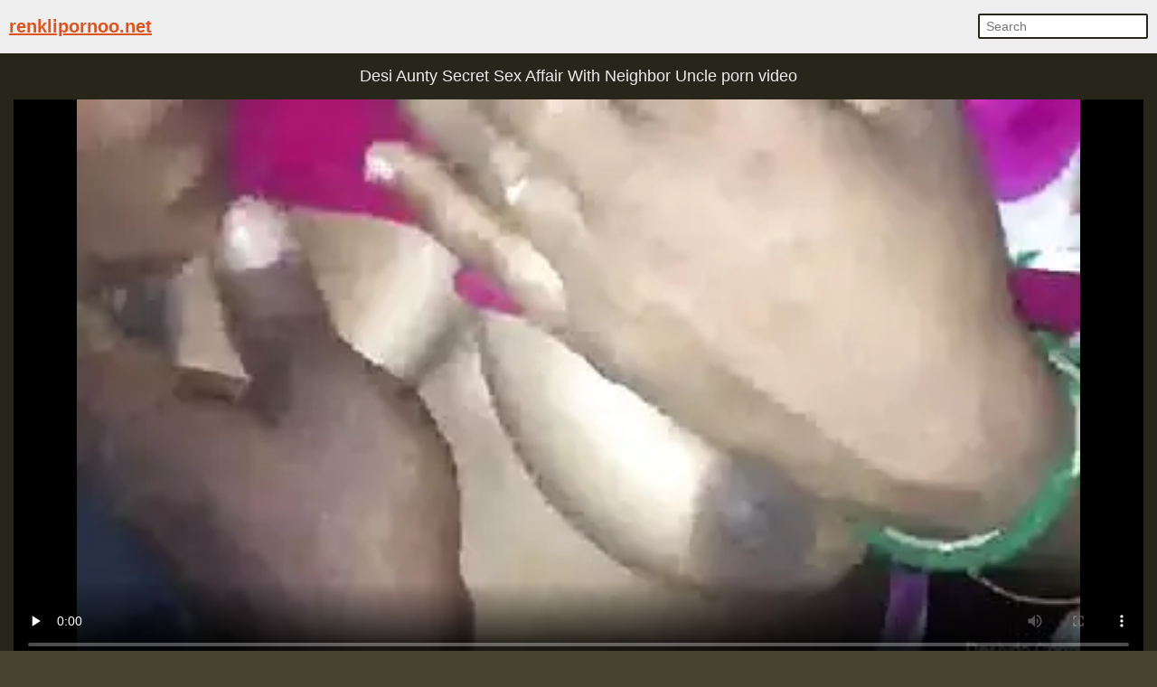

--- FILE ---
content_type: text/html; charset=UTF-8
request_url: https://renklipornoo.net/too_secret
body_size: 13008
content:
<!DOCTYPE html><html lang="en-IN"> <head> <meta charset="UTF-8"> <title>Secret indian mms on Renklipornoo.net</title> <meta name="description" content="Desi girl Aparna with her secret lover mms. Secret. Busty Dehati Bhabhi fucking by her secret lover. Indian porn video of cheating bhabhi recorded on secret cam by lover. Mallu lovers in car secret..." /> <meta name="keywords" content="real blonde, outdoor bathing, flexishop, jhatke, daughter bathroom, family sons moms, curious, chain smoking, bahbi devar" /> <link rel="canonical" href="https://renklipornoo.net/too_secret"> <link rel="preconnect" href="https://pix.renklipornoo.net"> <link rel="dns-prefetch" href="https://cdn.jsdelivr.net"> <link rel="dns-prefetch" href="https://counter.yadro.ru"> <link rel="profile" href="//gmpg.org/xfn/11"> <link rel="shortcut icon" href="/favicon.ico" /> <meta name="viewport" content="width=device-width, initial-scale=1"> <!-- <meta content='width=device-width, initial-scale=1.0, maximum-scale=1.0, user-scalable=0' name='viewport' /> --> <meta name="rating" content="RTA-5042-1996-1400-1577-RTA" /> <meta property="og:locale" content="en_IN" /> <meta property="og:type" content="article" /> <meta property="og:title" content="Secret indian mms on Renklipornoo.net" /> <meta property="og:description" content="Desi girl Aparna with her secret lover mms. Secret. Busty Dehati Bhabhi fucking by her secret lover. Indian porn video of cheating bhabhi recorded on secret cam by lover. Mallu lovers in car secret..." /> <meta property="og:url" content="https://renklipornoo.net/too_secret" /> <meta property="og:site_name" content="XXX Homemade Videos" /> <meta property="article:modified_time" content="2026-01-17T22:20:04+00:00" /> <meta property="og:updated_time" content="2026-01-17T22:20:04+00:00" /> <meta property="og:video:url" content="https://renklipornoo.net/vdn_fXIy7zi4WMbp7YMn1mZFoTrsvKOBoQ/secret.mp4" /> <meta property="video:duration" content="74" /> <meta property="og:video:type" content="video/mp4" /> <meta property="og:video:width" content="320" /> <meta property="og:video:height" content="180" /> <link rel="image_src" href="https://pix.renklipornoo.net/capacity/66/3e/9d/663e9d642f74dd19f00c763be11accfd.webp" /> <link rel="video_src" href="https://renklipornoo.net/vdn_fXIy7zi4WMbp7YMn1mZFoTrsvKOBoQ/secret.mp4" /> <meta name="video_width" content="320" /> <meta name="video_height" content="180" /> <meta name="video_type" content="video/mp4" /> <meta property="article:tag" content="mallu sindhu" /><meta property="article:tag" content="hot indian big ass" /><meta property="article:tag" content="mrudula" /><meta property="article:tag" content="ass fucking wife" /><meta property="article:tag" content="calling" /> <meta property="article:section" content="Aunty Sex" /> <meta property="article:published_time" content="2020-03-18T00:28:01+00:00" /> <meta property="og:image" content="https://pix.renklipornoo.net/capacity/66/3e/9d/663e9d642f74dd19f00c763be11accfd.webp" /> <meta property="og:image:secure_url" content="https://pix.renklipornoo.net/capacity/66/3e/9d/663e9d642f74dd19f00c763be11accfd.webp" /> <meta property="og:image:width" content="320" /> <meta property="og:image:height" content="180" /> <meta name="twitter:card" content="summary_large_image" /> <meta name="twitter:description" content="Desi girl Aparna with her secret lover mms. Secret. Busty Dehati Bhabhi fucking by her secret lover. Indian porn video of cheating bhabhi recorded on secret cam by lover. Mallu lovers in car secret..." /> <meta name="twitter:title" content="Secret indian mms on Renklipornoo.net" /> <meta name="twitter:image" content="https://pix.renklipornoo.net/capacity/66/3e/9d/663e9d642f74dd19f00c763be11accfd.webp" /> <script type="application/ld+json"> {"@context":"https://schema.org", "@graph":[{"@type":"Organization", "@id":"https://renklipornoo.net/#organization", "name":"", "url":"https://renklipornoo.net/", "sameAs":[]}, {"@type":"WebSite", "@id":"https://renklipornoo.net/#website", "url":"https://renklipornoo.net/", "name":"XXX Homemade Videos", "publisher":{"@id":"https://renklipornoo.net/#organization"}, "potentialAction":{"@type":"SearchAction", "target":"https://renklipornoo.net/?s={search_term_string}", "query-input":"required name=search_term_string"}}, {"@type":"WebPage", "@id":"https://renklipornoo.net/too_secret#webpage", "url":"https://renklipornoo.net/too_secret", "inLanguage":"en-IN", "name":"Desi aunty secret sex affair with neighbor uncle", "isPartOf":{"@id":"https://renklipornoo.net/#website"}, "image":{"@type":"ImageObject", "@id":"https://renklipornoo.net/too_secret#primaryimage", "url":"https://pix.renklipornoo.net/capacity/66/3e/9d/663e9d642f74dd19f00c763be11accfd.webp", "width":320,"height":180}, "primaryImageOfPage":{"@id":"https://renklipornoo.net/too_secret#primaryimage"}, "datePublished":"2020-03-18T00:28:01+00:00", "dateModified":"2026-01-17T22:20:04+00:00"},{"@type":"Article", "@id":"https://renklipornoo.net/too_secret#article", "isPartOf":{"@id":"https://renklipornoo.net/too_secret#webpage"}, "author":{"@id":"https://renklipornoo.net/author/dana/#author"}, "headline":"Desi aunty secret sex affair with neighbor uncle", "datePublished":"2020-03-18T00:28:01+00:00", "dateModified":"2026-01-17T22:20:04+00:00", "commentCount":0, "mainEntityOfPage":"https://renklipornoo.net/too_secret#webpage", "publisher":{"@id":"https://renklipornoo.net/#organization"}, "image":{"@id":"https://renklipornoo.net/too_secret#primaryimage"},"keywords":"real blonde, outdoor bathing, flexishop, jhatke, daughter bathroom, family sons moms, curious, chain smoking, bahbi devar","articleSection":"Aunty Sex"},{ "@type":["Person"], "@id":"https://renklipornoo.net/author/dana/#author", "name":"dana", "image":{"@type":"ImageObject", "@id":"https://renklipornoo.net/#authorlogo", "url":"https://pix.renklipornoo.net/avatars/21cb4e4be93c09542ffa73b2b5cb95ea.jpg", "caption":"dana"}, "sameAs":[]}]} </script> <link rel="manifest" href="/manifest.json"><script data-id="pushads" data-site-id="550" defer src="/pab-ssl.js"></script> <!-- <script type="text/javascript" src="/js/video/videojs.min.js?v=0.0.1"></script> <link href="https://fonts.googleapis.com/css?family=Asap+Condensed" rel="stylesheet"> <link href="/js/video/videojs.min.css" rel="stylesheet"> --> <style> html{line-height:1.15;-webkit-text-size-adjust:100%}body{margin:0}h1{font-size:2em;margin:.67em 0}hr{box-sizing:content-box;height:0;overflow:visible}pre{font-family:monospace,monospace;font-size:1em}a{background-color:transparent}abbr[title]{border-bottom:none;text-decoration:underline;text-decoration:underline dotted}b,strong{font-weight:bolder}code,kbd,samp{font-family:monospace,monospace;font-size:1em}small{font-size:80%}sub,sup{font-size:75%;line-height:0;position:relative;vertical-align:baseline}sub{bottom:-.25em}sup{top:-.5em}img{border-style:none}button,input,optgroup,select,textarea{font-family:inherit;font-size:100%;line-height:1.15;margin:0}button,input{overflow:visible}button,select{text-transform:none}[type=button],[type=reset],[type=submit],button{-webkit-appearance:button}[type=button]::-moz-focus-inner,[type=reset]::-moz-focus-inner,[type=submit]::-moz-focus-inner,button::-moz-focus-inner{border-style:none;padding:0}[type=button]:-moz-focusring,[type=reset]:-moz-focusring,[type=submit]:-moz-focusring,button:-moz-focusring{outline:1px dotted ButtonText}fieldset{padding:.35em .75em .625em}legend{box-sizing:border-box;color:inherit;display:table;max-width:100%;padding:0;white-space:normal}progress{vertical-align:baseline}textarea{overflow:auto}[type=checkbox],[type=radio]{box-sizing:border-box;padding:0}[type=number]::-webkit-inner-spin-button,[type=number]::-webkit-outer-spin-button{height:auto}[type=search]{-webkit-appearance:textfield;outline-offset:-2px}[type=search]::-webkit-search-decoration{-webkit-appearance:none}::-webkit-file-upload-button{-webkit-appearance:button;font:inherit}details{display:block}summary{display:list-item}template{display:none}[hidden]{display:none} body { background-color: #494331; font: 15px Arial, Helvetica, sans-serif; color: #999; } ol, ul, li { list-style: none; margin: 0; padding: 0; } img { border: none; display: block; } a { color: #de541e; text-decoration: none; } .wrap { background-color: #fff; margin: 0px auto; max-width: 1550px; overflow: hidden; clear: both; color: #111; } .header { padding: 10px 5px; font-size: 20px; overflow: hidden; clear: both; text-align: left; margin-bottom: 0px; background-color: #eee;} .header ul { display: inline-block; padding: 5px 5px; float: left; } .header li { display: inline-block; margin: 3px 10px 3px 0; } .header a { text-decoration: underline; } .header b a { text-decoration: underline; } .search { margin: 5px 5px; display: inline-block; float: right; } .search_bar input[type=text] { padding: 4px 7px; font-size: 14px; border-radius: 2px; border: 2px solid #28251b; background-color: #fff; color: #333;} .h1 { font-weight: normal; font-size: 18px; color: #eee; padding: 10px; margin: 0px; overflow:hidden; clear:both;} .h2 { font-weight: normal; font-size: 17px; color: #111; padding: 10px; margin: 0px; overflow:hidden; clear:both; } .content { padding: 5px 0px; overflow: hidden; clear: both; background-color: #28251b; margin-bottom: 10px; text-align: center; } .player_wrap { max-width: 1250px; margin: 0 auto; } .player { padding-bottom: 50%; position: relative; overflow:hidden; clear: both; margin: 5px 0;} .player .video, .player img, .player video, .player source { position: absolute; top: 0; left: 0; width: 100%; height: 100%; background-color: #000; } .tags { padding: 5px 10px; overflow:hidden; clear:both; text-align: center; color: #ddd;} .tags p { padding: 0px 0px; line-height: 16px; margin: 0px; } .tags a { font-size: 15px; text-decoration: underline; padding: 3px 3px; margin: 3px 6px 3px 0; display: inline-block; color: #ddd;} .thumbs { padding: 5px 5px; overflow: hidden; clear: both; } .thumb { width: 16.66666%; float: left; overflow: hidden; box-sizing: border-box; padding: 5px 5px; } .thumb .thumb_in { padding-bottom: 3px; border: 1px solid #acacac; border-radius: 3px; background-color: #f0f1f1;} .thumb .thumb_img_wrap { position: relative; padding-bottom: 58%; display: block; background-color: #aaa; } .thumb .thumb_img { position: absolute; top: 0; left: 0; width: 100%; height: 100%; display: block; overflow: hidden; } .thumb .thumb_title { line-height: 17px; height: 34px; overflow: hidden; display: block; margin: 7px; padding: 0px; font-weight: normal; text-decoration: none; font-size: 14px; color: #000; font-style: normal; word-wrap: break-word; } .pagination { text-align: center; font-size: 22px; margin: 15px 5px 20px 5px; clear: both; } .pagination a { text-decoration: underline; font-weight: bold; } .trends { padding: 5px 10px; overflow: hidden; clear: both; text-align: left; margin-bottom: 10px; } .trends ul { margin: 0; } .trends li { display: inline-block; padding: 3px 1px; margin: 3px 6px 3px 0; text-decoration: none; } .trends .cat_title { margin: 0; padding: 0; font-size: 15px; font-weight: normal;} .trends a { text-decoration: underline; font-weight: normal;} .links { padding: 5px 10px; overflow: hidden; clear: both; margin-bottom: 10px; } .links ul { margin: 0px; } .links li { width: 25%; float: left; padding: 4px 0px 4px 0px; font-size: 15px; overflow: hidden; box-sizing:border-box; text-align: left; text-decoration: underline;} .footer { padding: 5px 10px; overflow: hidden; clear: both; color: #ccc; font-size: 14px; margin-top: 0px; background-color: #494331;} .footer p { padding: 0px 0px; } .footer a { color: #eee; text-decoration: underline; } li.rckuee { display: none; text-align: center; } @media all and (max-width: 1300px) { .wrap { max-width: 100%; } .thumb { width: 25%; } .links li { width: 33.3333%; } } @media all and (max-width: 900px) { .wrap { max-width: 100%; } .thumb { width: 33.33333%; } } @media all and (max-width: 630px) { .wrap { max-width: 100%; } .thumb { width: 50%; } .links li { width: 50%; } .header { text-align: center; } .header ul { float: none; } .search { float: none; } li.rckuee { display: block; padding: 5px 5px 3px 5px; margin: 0 5px 0 5px; overflow: hidden; clear: both; border: 1px solid #acacac; border-radius: 3px; background-color: #f0f1f1;	text-align: center; } } @media all and (max-width: 340px) { .wrap { max-width: 100%; } .thumb { width: 100%; } .links li { width: 100%; } } </style> <style>.copied-btn {position: absolute;right: 0;width: 100px;height: 40px;margin-top: -21px;background-color: #ebebeb;font-size: 16px;border: 0;border-radius: 50px;line-height: 40px;display: none;}.share-title {position: relative;}.input,.textarea,.vid-buttons a{border:1px solid #e1e1e1}.add-comment,.comment,.comments-block,.input,.share-inner,.textarea,.vid-buttons{overflow:hidden}.desc-btn,.share-inner button,.vid-buttons a,button.submit{font-weight:700;cursor:pointer}.vid-buttons{padding:15px 0 20px}.vid-buttons a{color:#ddd;float:left;display:block;height:38px;line-height:38px;padding:0 15px;font-size:14px;margin:5px 5px 0 0}.input input,.textarea textarea{border:0;font-size:15px;color:#282828;background:0 0;outline:0}.comments-block{display:none;padding-bottom:20px}.comm-title{margin:10px 0 20px;font-size:20px;font-weight:700}.share-title:first-child,.textarea,button.submit{margin-top:10px}.add-comment{padding:20px 0 40px}.textarea{padding:15px}.textarea textarea{max-width:100%!important;width:100%!important;min-height:50px!important;height:50px;max-height:140px!important;line-height:20px}.textarea textarea::placeholder{color:#282828}.input{width:150px;padding:0 15px;height:40px;line-height:40px}.input input{width:100%;height:inherit;line-height:normal}.input input::placeholder{color:#282828}button.submit{border:1px solid #e1e1e1;color:#282828;background:0 0;text-transform:uppercase;width:180px;font-size:14px;padding:0 10px;outline:0;height:40px;line-height:40px}.comment{border-bottom:1px solid #e1e1e1;margin-top:20px}.comment.tree{margin-left:30px}.comment span{float:left;font-size:15px;font-weight:700;margin-right:20px}.comment span.comm-date{font-weight:400}.comment p{clear:both;padding:5px 0 20px;margin:0;font-size:15px;line-height:22px}.description-block{clear:both;padding:10px 0 0;margin:0;font-size:16px;line-height:24px;text-align:justify;color:#ddd;}.description-block p{margin: 0px 10px 0px 10px;padding:0;max-height:72px;overflow:hidden}.description-block.active p{max-height:100%}.desc-btn{font-size:16px;padding:0;margin:5px 0 10px;color:#ddd}.desc-btn.active{font-size:0}.desc-btn.active:before{content:'Less';font-size:16px}.share-block{display:none;clear:both;padding:0 0 20px;margin:0}.share-title{font-size:16px;font-weight:700;margin-top:30px;text-align:left;color:#ddd}.share-inner{position:relative;margin-top:5px}.share-field{border:1px solid #e1e1e1;height:48px;line-height:48px;margin:0 100px 0 0;padding:0 15px}.share-field input{background:0 0;border:0;color:#ddd;width:100%;outline:0;font-size:14px;height:inherit;line-height:normal}.share-inner button{background-color:#ebebeb;font-size:16px;border:0;position:absolute;top:0;right:0;width:100px;height:50px;line-height:50px}</style> <style>.download-video-btn{width:30%;height:35%;position:absolute;top:32%;left:35%;z-index:100;background-color:#140d0d;opacity:.8;border-radius:5px}.download-video-btn:hover{cursor:pointer;opacity:.6}.download-video-btn img{height:60%;line-height:50px;width:50%;left:25%;margin-top:5%}.download-video-btn span{position:absolute;width:100%;left:0;padding-bottom:5%;bottom:0;text-align:center;font-weight:700;font-size:2.2vw;color:#fff}</style> <style>.comm-title,.add-comment input,.add-comment textarea,.add-comment button,.add-comment textarea::placeholder,.add-comment input::placeholder{color:#ddd;}</style> <script> document.addEventListener("DOMContentLoaded", () => { const commBtn = document.querySelector('.comm-btn'); commBtn.addEventListener('click', function() { const commBlock = document.querySelector('.comments-block'); const shareBlock = document.querySelector('.share-block'); commBlock.style.display = (commBlock.style.display == '' || commBlock.style.display == 'none') ? 'block' : 'none'; if (shareBlock.style.display == 'block') { shareBlock.style.display = 'none'; } }); const shareBtn = document.querySelector('.share-btn'); if (shareBtn) { shareBtn.addEventListener('click', function() { const commBlock = document.querySelector('.comments-block'); const shareBlock = document.querySelector('.share-block'); if (commBlock.style.display == 'block') { commBlock.style.display = 'none'; } shareBlock.style.display = (shareBlock.style.display == '' || shareBlock.style.display == 'none') ? 'block' : 'none'; }); } const descBtn = document.querySelector('.desc-btn'); if (descBtn) { descBtn.addEventListener('click', function() { this.classList.toggle('active'); const descBlock = document.querySelector('.description-block'); descBlock.classList.toggle('active'); }); } const copyBtn = document.querySelector('.copy-btn'); if (copyBtn) { copyBtn.addEventListener('click', function() { const copyLink = document.getElementById('copy-link'); navigator.clipboard.writeText(copyLink.value); document.querySelector('.copied-btn').style.display = 'unset'; setTimeout(function() { document.querySelector('.copied-btn').style.display = 'none'; }, 800); }); } /*const copyEmbedBtn = document.querySelector('.copy-embed-btn'); copyEmbedBtn.addEventListener('click', function() { const copyEmbed = document.getElementById('copy-video-embed'); navigator.clipboard.writeText(copyEmbed.value); });*/ }); </script> </head> <body> <div class="wrap"> <div class="header"> <ul> <li><b><a href="/">renklipornoo.net</a></b></li> <!--<li><a href="/new-1.html">new </a></li> <li><a href="/best-1.html">best </a></li>--></ul> <div class="search"> <form class="search_bar" action="/"> <input type="text" name="s" placeholder="Search" /> </form></div> </div> <div class="content"> <div class="player_wrap"> <h1 class="h1">Desi Aunty Secret Sex Affair With Neighbor Uncle porn video</h1> <div class="player" style="text-align: left;"> <video id="player" controls preload="none" poster="https://pix.renklipornoo.net/capacity/66/3e/9d/663e9d642f74dd19f00c763be11accfd.webp"> <source src="https://renklipornoo.net/vdn_fXIy7zi4WMbp7YMn1mZFoTrsvKOBoQ/secret.mp4" type="video/mp4"> Your browser doesn't support HTML5 video tag. </video> </div> <div class="tags"><p> Tags: <a href="/too_mallu_sindhu">mallu sindhu</a><a href="/too_hot_indian_big_ass">hot indian big ass</a><a href="/too_mrudula">mrudula</a><a href="/too_ass_fucking_wife">ass fucking wife</a><a href="/too_calling">calling</a></p></div> <div class="description-block"><p>She started banging her fists on my chest.She groaned, "Don't stop, Don't stop. Fucking god, cummming, cumming."My breath was labored. I thought I was having a heart attack, an out of body experience. I slumped down on Carol still shooting small shots of cum into her. I kissed her, panting and huffing. I held her as her earthquakes of orgasm rolled through her.I finally mumbled, "Oh, fuck. Ahhhh! I love my dirty girl."I fell on my back, arms and legs spread in total surrender to the debauched sex life I wanted.John took Carol's face in his hands and began planting soft kisses on her. He kissed down to her tits and gently nibbled on her nipples. His hand cupped her cunt and he began gently finger fucking her. His fingers were soaked with all our juices. He slid down and sucked on her engorged nipples.Carol sighed and pushed him down facing her inflamed cunt.She sighed, "John, John, lick gently."He buried his face in her cunt. He was swamped with our mingled flowing juices. . I teased her, saying blue, and called her blue several times that day.At first, she didn’t understand. But after realizing that I called her with the color of her innerwear, she was embarrassed and felt awkward.She even scolded me, generally saying, “Are you still some kindergarten kid? Is this how you talk about a colleague’s innerwear? Oh god, how did I even become friends with you! Such an idiot you are.”After that incident, I went to her home for lunch the next weekend. Her husband couldn’t come home due to some emergency in his government job. We had lunch and discussed our office life till evening and decided to go out. She told me that she will get ready and went to take a bath.She got ready came out in leggings and kurti. For the first time, I felt very free and commented ‘sexy’ on her attire. She gave a serious look at me. I was a little tensed about what I told. She gave a smile saying, “Mind your language, kid.”Then she said that she had some shopping to do and we headed.<br>Never did the porn industry has provided more Desi Aunty Secret Sex Affair With Neighbor Uncle porn video porn videos, and you now have the most comprehensive platform where you can stream these Desi Aunty Secret Sex Affair With Neighbor Uncle porn video adult productions for free! It`s called renklipornoo.net and it`s a great source for anyone that seeks the ultimate fapping pleasures. See quality Desi Aunty Secret Sex Affair With Neighbor Uncle porn video porn videos at renklipornoo.net and make sure to mark your favorites. There are thousands of videos at renklipornoo.net so make sure you use the top features to reach your desires Desi Aunty Secret Sex Affair With Neighbor Uncle porn video content.</p></div> <div class="desc-btn">More...</div> <div class="vid-buttons"> <a class="comm-btn">Comments (0)</a> <a class="share-btn">Share</a> <a href="/file_2CW" class="download-btn" rel="nofollow">Download</a> </div> <div class="comments-block"> <div class="comm-title">Comments:</div> <!--<div class="comment"> <span>SX88</span> <span class="comm-date">1 day ago</span> <p>There are many variations of passages of Lorem Ipsum available, but the majority have suffered alteration in some form, by injected humour, or randomised words which don’t look even slightly believable.</p> </div>--> <div class="add-comment"> <form> <div class="input"> <input type="text" placeholder="Your Name"> </div> <div class="textarea"> <textarea placeholder="Your comment..."></textarea> </div> <button class="submit" type="submit" title="Send a comment"> Send Comment</button> </form> </div> </div> <div class="share-block"> <div class="share-title">Copy the Link:<button class="copied-btn">Copied</button></div> <div class="share-inner"> <div class="share-field"> <input id="copy-link" type="text" readonly="" value="https://renklipornoo.net/too_secret" /> </div> <button class="copy-btn">Copy Link</button> </div> <!--<div class="share-title">Copy the Embed:</div> <div class="share-inner"> <div class="share-field"> <input id="copy-video-embed" type="text" readonly="" value="<iframe src=&quot;https://renklipornoo.net/too_secret&quot; width=510 height=400 scrolling=no allowfullscreen=allowfullscreen></iframe>" class="form-control"> </div> <button class="copy-embed-btn">Copy Link</button> </div>--> </div> </div> </div> <h1 class="h2">Free Secret porn</h1> <div class="thumbs"> <ul> <li class="thumb"> <div class="thumb_in"> <a href="/vid_SkR_desi_bhabhi_hot_fucking_with_her_new_secret_lover" class="thumb_img_wrap" title="Desi bhabhi hot fucking with her new secret lover"> <div class="thumb_img" style="background: url(https://pix.renklipornoo.net/capacity/3c/31/7f/3c317f87770ea5ef4dadc09e756a1451.webp) no-repeat center center; background-size: 125% 115%;"></div> </a> <div class="thumb_title">Desi bhabhi hot fucking with her new secret lover</div> </div> </li><li class="thumb"> <div class="thumb_in"> <a href="/vid_ES6_telugu_panimanshi_secret_sex_mms_with_boss" class="thumb_img_wrap" title="Telugu panimanshi secret sex mms with boss"> <div class="thumb_img" style="background: url(https://pix.renklipornoo.net/capacity/f9/3a/9d/f93a9d57dfab74040650a3b1ccd790ab.webp) no-repeat center center; background-size: 125% 115%;"></div> </a> <div class="thumb_title">Telugu panimanshi secret sex mms with boss</div> </div> </li><li class="thumb"> <div class="thumb_in"> <a href="/vid_g8I_bangladeshi_married_girlscollage_teacher_secret_affair_with_colleague_teacher_bangla_talk" class="thumb_img_wrap" title="Bangladeshi Married GirlsCollage Teacher Secret Affair With Colleague Teacher Bangla Talk"> <div class="thumb_img" style="background: url(https://pix.renklipornoo.net/capacity/41/28/40/412840daafc4bc93f8f0b9d07cef51bb.webp) no-repeat center center; background-size: 125% 115%;"></div> </a> <div class="thumb_title">Bangladeshi Married GirlsCollage Teacher Secret Affair With Colleague Teacher Bangla Talk</div> </div> </li><li class="thumb"> <div class="thumb_in"> <a href="/vid_yg6_secret_sex_in_desi_train_toilet_caught_on_camera" class="thumb_img_wrap" title="Secret Sex In Desi Train Toilet Caught On Camera"> <div class="thumb_img" style="background: url(https://pix.renklipornoo.net/capacity/73/f3/00/73f30060403983e2fec58837059ad27c.webp) no-repeat center center; background-size: 125% 115%;"></div> </a> <div class="thumb_title">Secret Sex In Desi Train Toilet Caught On Camera</div> </div> </li><li class="thumb"> <div class="thumb_in"> <a href="/vid_0EAq_indian_bhabhi_secret_sex_scandal_movies" class="thumb_img_wrap" title="Indian Bhabhi Secret Sex Scandal – Movies"> <div class="thumb_img" style="background: url(https://pix.renklipornoo.net/capacity/d1/53/7e/d1537e3b57a5f0d5d7c6aa032dd1c027.webp) no-repeat center center; background-size: 125% 115%;"></div> </a> <div class="thumb_title">Indian Bhabhi Secret Sex Scandal – Movies</div> </div> </li><li class="thumb"> <div class="thumb_in"> <a href="/vid_0Uu_desi_girl_aparna_with_her_secret_lover_mms" class="thumb_img_wrap" title="Desi girl Aparna with her secret lover mms"> <div class="thumb_img" style="background: url(https://pix.renklipornoo.net/capacity/fd/5a/63/fd5a63a5a8e5aaba056a2931efab5a48.webp) no-repeat center center; background-size: 125% 115%;"></div> </a> <div class="thumb_title">Desi girl Aparna with her secret lover mms</div> </div> </li><li class="thumb"> <div class="thumb_in"> <a href="/vid_0Npn_large_ass_bhabhi_sex_with_her_secret_lover_caught_on_web_camera" class="thumb_img_wrap" title="Large ass Bhabhi sex with her secret lover caught on web camera"> <div class="thumb_img" style="background: url(https://pix.renklipornoo.net/capacity/cf/34/64/cf3464696e1a850a0615e0e9d2b73f0d.webp) no-repeat center center; background-size: 125% 115%;"></div> </a> <div class="thumb_title">Large ass Bhabhi sex with her secret lover caught on web camera</div> </div> </li><li class="thumb"> <div class="thumb_in"> <a href="/vid_46f_secret_sex_tapes" class="thumb_img_wrap" title="Secret Sex Tapes"> <div class="thumb_img" style="background: url(https://pix.renklipornoo.net/capacity/59/eb/a4/59eba4352e48a08ff9352f94678d98a4.webp) no-repeat center center; background-size: 125% 115%;"></div> </a> <div class="thumb_title">Secret Sex Tapes</div> </div> </li><li class="rckuee"><script async type="application/javascript" src="https://a.realsrv.com/ad-provider.js"></script><ins class="adsbyexoclick" data-zoneid="3707435"></ins><script>(AdProvider = window.AdProvider || []).push({"serve": {}});</script></li><li class="thumb"> <div class="thumb_in"> <a href="/vid_0utq_indian_dehati_girl_quick_sex_with_secret_lover" class="thumb_img_wrap" title="Indian Dehati girl quick sex with secret lover"> <div class="thumb_img" style="background: url(https://pix.renklipornoo.net/capacity/5e/cc/8a/5ecc8a81daf1399a425e7fcf9bef5e67.webp) no-repeat center center; background-size: 125% 115%;"></div> </a> <div class="thumb_title">Indian Dehati girl quick sex with secret lover</div> </div> </li><li class="thumb"> <div class="thumb_in"> <a href="/vid_gbl_busty_auntie_s_fat_indian_pussy_drilling_by_her_secret_lover" class="thumb_img_wrap" title="Busty auntieâ€™s fat Indian pussy drilling by her secret lover"> <div class="thumb_img" style="background: url(https://pix.renklipornoo.net/capacity/54/73/b9/5473b90c03c6b519211e5748ed27ed34.webp) no-repeat center center; background-size: 125% 115%;"></div> </a> <div class="thumb_title">Busty auntieâ€™s fat Indian pussy drilling by her secret lover</div> </div> </li><li class="thumb"> <div class="thumb_in"> <a href="/vid_0B89_bangla_girl_naked_show_on_livecam_for_her_secret_bf" class="thumb_img_wrap" title="Bangla girl naked show on livecam for her secret bf"> <div class="thumb_img" style="background: url(https://pix.renklipornoo.net/capacity/9f/5e/45/9f5e45883fbb4b65f37b9a5105b53ba7.webp) no-repeat center center; background-size: 125% 115%;"></div> </a> <div class="thumb_title">Bangla girl naked show on livecam for her secret bf</div> </div> </li><li class="thumb"> <div class="thumb_in"> <a href="/vid_gsJ_busty_dehati_bhabhi_fucking_by_her_secret_lover" class="thumb_img_wrap" title="Busty Dehati Bhabhi fucking by her secret lover"> <div class="thumb_img" style="background: url(https://pix.renklipornoo.net/capacity/4e/f9/b2/4ef9b2665d92ef869a125ac01591d838.webp) no-repeat center center; background-size: 125% 115%;"></div> </a> <div class="thumb_title">Busty Dehati Bhabhi fucking by her secret lover</div> </div> </li><li class="thumb"> <div class="thumb_in"> <a href="/vid_LLw_marathi_aunty_shower_sex_mms_with_her_secret_boyfriend" class="thumb_img_wrap" title="Marathi aunty shower sex mms with her secret boyfriend."> <div class="thumb_img" style="background: url(https://pix.renklipornoo.net/capacity/76/31/6c/76316c5cbd841e3b221a70724fb3bf02.webp) no-repeat center center; background-size: 125% 115%;"></div> </a> <div class="thumb_title">Marathi aunty shower sex mms with her secret boyfriend.</div> </div> </li><li class="thumb"> <div class="thumb_in"> <a href="/vid_0lpu_indian_hot_bhabhi_secret_sex_with_tamil_devor_accidently_creampie_inside_pussy" class="thumb_img_wrap" title="Indian hot bhabhi secret sex with tamil devor!! Accidently creampie inside pussy"> <div class="thumb_img" style="background: url(https://pix.renklipornoo.net/capacity/14/88/e2/1488e2f93c3b2b86d9542a73f7bfa301.webp) no-repeat center center; background-size: 125% 115%;"></div> </a> <div class="thumb_title">Indian hot bhabhi secret sex with tamil devor!! Accidently creampie inside pussy</div> </div> </li><li class="thumb"> <div class="thumb_in"> <a href="/vid_I1Q_desi_kamni_hot_personal_secret_video" class="thumb_img_wrap" title="Desi Kamni hot personal secret video"> <div class="thumb_img" style="background: url(https://pix.renklipornoo.net/capacity/cd/22/90/cd2290c23515284910d44d09cb6e060c.webp) no-repeat center center; background-size: 125% 115%;"></div> </a> <div class="thumb_title">Desi Kamni hot personal secret video</div> </div> </li><li class="thumb"> <div class="thumb_in"> <a href="/vid_s4v_downcams_com_india_summer_a_wifes_secret_7_3" class="thumb_img_wrap" title="DownCams.com | India Summer A Wifes Secret 7 3"> <div class="thumb_img" style="background: url(https://pix.renklipornoo.net/capacity/77/c9/bc/77c9bcde3ea49b87b385dfefc1f900de.webp) no-repeat center center; background-size: 125% 115%;"></div> </a> <div class="thumb_title">DownCams.com | India Summer A Wifes Secret 7 3</div> </div> </li><li class="rckuee"><script async type="application/javascript" src="https://a.realsrv.com/ad-provider.js"></script><ins class="adsbyexoclick" data-zoneid="3706613"></ins><script>(AdProvider = window.AdProvider || []).push({"serve": {}});</script></li><li class="thumb"> <div class="thumb_in"> <a href="/vid_0NXn_aged_indian_wang_sucker_sucks_her_secret_paramours_cock" class="thumb_img_wrap" title="Aged Indian Wang sucker sucks her secret paramours cock"> <div class="thumb_img" style="background: url(https://pix.renklipornoo.net/capacity/7c/4d/3d/7c4d3d6205bc1aa8e8117c57c68a755e.webp) no-repeat center center; background-size: 125% 115%;"></div> </a> <div class="thumb_title">Aged Indian Wang sucker sucks her secret paramours cock</div> </div> </li><li class="thumb"> <div class="thumb_in"> <a href="/vid_eY2_porn_clip_of_desi_wife_with_her_secret_lover" class="thumb_img_wrap" title="Porn Clip Of Desi Wife With Her Secret Lover"> <div class="thumb_img" style="background: url(https://pix.renklipornoo.net/capacity/30/ed/bb/30edbbebd7ac007a7e8363528b6290d4.webp) no-repeat center center; background-size: 125% 115%;"></div> </a> <div class="thumb_title">Porn Clip Of Desi Wife With Her Secret Lover</div> </div> </li><li class="thumb"> <div class="thumb_in"> <a href="/vid_W0v_booby_dehati_wife_riding_dick_of_her_secret_lover" class="thumb_img_wrap" title="Booby Dehati wife riding dick of her secret lover"> <div class="thumb_img" style="background: url(https://pix.renklipornoo.net/capacity/c2/31/8f/c2318f9ce4edc8bcbcb8f6b052b6d7e1.webp) no-repeat center center; background-size: 125% 115%;"></div> </a> <div class="thumb_title">Booby Dehati wife riding dick of her secret lover</div> </div> </li><li class="thumb"> <div class="thumb_in"> <a href="/vid_wFz_unbelievable_scene_young_desi_boy_and_plump_hot_mallu_aunty_secret_s" class="thumb_img_wrap" title="unbelievable scene – young desi boy and plump hot mallu aunty secret s"> <div class="thumb_img" style="background: url(https://pix.renklipornoo.net/capacity/05/10/93/051093783a322b1236e1be0a48120248.webp) no-repeat center center; background-size: 125% 115%;"></div> </a> <div class="thumb_title">unbelievable scene – young desi boy and plump hot mallu aunty secret s</div> </div> </li><li class="thumb"> <div class="thumb_in"> <a href="/vid_P1O_indian_sex_videos_of_desi_slut_bhabhi_with_her_secret_lover" class="thumb_img_wrap" title="Indian sex videos of desi slut bhabhi with her secret lover"> <div class="thumb_img" style="background: url(https://pix.renklipornoo.net/capacity/79/08/31/7908310b9c7eb8f8eb82bd00454d7c8b.webp) no-repeat center center; background-size: 125% 115%;"></div> </a> <div class="thumb_title">Indian sex videos of desi slut bhabhi with her secret lover</div> </div> </li><li class="thumb"> <div class="thumb_in"> <a href="/vid_af0_chubby_aunty_s_sex_with_her_secret_lover" class="thumb_img_wrap" title="Chubby aunty’s sex with her secret lover"> <div class="thumb_img" style="background: url(https://pix.renklipornoo.net/capacity/a2/3b/93/a23b9300bde379cef98b68a6a7b743af.webp) no-repeat center center; background-size: 125% 115%;"></div> </a> <div class="thumb_title">Chubby aunty’s sex with her secret lover</div> </div> </li><li class="thumb"> <div class="thumb_in"> <a href="/vid_PVA_married_indian_couple_secret_homemade_sex_scandal_video" class="thumb_img_wrap" title="Married Indian Couple Secret Homemade Sex Scandal Video"> <div class="thumb_img" style="background: url(https://pix.renklipornoo.net/capacity/cd/f3/1c/cdf31c002cd7f0d3730e448fbe52d82d.webp) no-repeat center center; background-size: 125% 115%;"></div> </a> <div class="thumb_title">Married Indian Couple Secret Homemade Sex Scandal Video</div> </div> </li><li class="thumb"> <div class="thumb_in"> <a href="/vid_6wI_newly_indian_bhabhi_having_secret_affair_with_guy" class="thumb_img_wrap" title="Newly Indian Bhabhi Having Secret Affair With Guy"> <div class="thumb_img" style="background: url(https://pix.renklipornoo.net/capacity/a3/53/a9/a353a9c951b3ef9d18d0f58c56e44c3d.webp) no-repeat center center; background-size: 125% 115%;"></div> </a> <div class="thumb_title">Newly Indian Bhabhi Having Secret Affair With Guy</div> </div> </li><li class="rckuee"><script async type="application/javascript" src="https://a.realsrv.com/ad-provider.js"></script><ins class="adsbyexoclick" data-zoneid="3707435"></ins><script>(AdProvider = window.AdProvider || []).push({"serve": {}});</script></li><li class="thumb"> <div class="thumb_in"> <a href="/vid_o7q_desi_wife_having_fun_with_her_secret_lover" class="thumb_img_wrap" title="Desi wife having fun with her secret lover"> <div class="thumb_img" style="background: url(https://pix.renklipornoo.net/capacity/3f/d7/f9/3fd7f90632062a7035d2e487c6427e83.webp) no-repeat center center; background-size: 125% 115%;"></div> </a> <div class="thumb_title">Desi wife having fun with her secret lover</div> </div> </li><li class="thumb"> <div class="thumb_in"> <a href="/vid_0xZU_desi_oriya_bhabhi_sex_video_with_her_secret_lover" class="thumb_img_wrap" title="Desi Oriya Bhabhi sex video with her secret lover"> <div class="thumb_img" style="background: url(https://pix.renklipornoo.net/capacity/3b/63/8b/3b638be19d626d28b96e5e60a1fe5553.webp) no-repeat center center; background-size: 125% 115%;"></div> </a> <div class="thumb_title">Desi Oriya Bhabhi sex video with her secret lover</div> </div> </li><li class="thumb"> <div class="thumb_in"> <a href="/vid_0S9_riya_indian_housewife_exposed_by_secret_lover" class="thumb_img_wrap" title="Riya Indian housewife exposed by secret lover"> <div class="thumb_img" style="background: url(https://pix.renklipornoo.net/capacity/94/dd/51/94dd51e2119900b89d930de05aff7657.webp) no-repeat center center; background-size: 125% 115%;"></div> </a> <div class="thumb_title">Riya Indian housewife exposed by secret lover</div> </div> </li><li class="thumb"> <div class="thumb_in"> <a href="/vid_NLH_secret_boyfriend_exploring_the_holes_of_sexy_aunty" class="thumb_img_wrap" title="Secret boyfriend exploring the holes of sexy aunty"> <div class="thumb_img" style="background: url(https://pix.renklipornoo.net/capacity/b6/ef/22/b6ef228d53b9e4581a8ad538ee61c9e5.webp) no-repeat center center; background-size: 125% 115%;"></div> </a> <div class="thumb_title">Secret boyfriend exploring the holes of sexy aunty</div> </div> </li><li class="thumb"> <div class="thumb_in"> <a href="/vid_4x0_desi_wife_sharing_her_secret_recipe_to_make_cucumber_chutney" class="thumb_img_wrap" title="Desi Wife Sharing Her Secret Recipe To Make Cucumber Chutney"> <div class="thumb_img" style="background: url(https://pix.renklipornoo.net/capacity/c3/84/96/c3849602e66d747f2efcaff59d9b05ab.webp) no-repeat center center; background-size: 125% 115%;"></div> </a> <div class="thumb_title">Desi Wife Sharing Her Secret Recipe To Make Cucumber Chutney</div> </div> </li><li class="thumb"> <div class="thumb_in"> <a href="/vid_Esg_blue_film_of_sexy_indian_teen_secret_sex_with_bf" class="thumb_img_wrap" title="Blue film of sexy indian teen secret sex with bf"> <div class="thumb_img" style="background: url(https://pix.renklipornoo.net/capacity/53/c7/a0/53c7a0440eb3adea940bfdb974033300.webp) no-repeat center center; background-size: 125% 115%;"></div> </a> <div class="thumb_title">Blue film of sexy indian teen secret sex with bf</div> </div> </li><li class="thumb"> <div class="thumb_in"> <a href="/vid_0Xym_morning_walk_sex_video_desi_aunty_with_secret_lover" class="thumb_img_wrap" title="Morning walk sex video desi aunty with secret lover"> <div class="thumb_img" style="background: url(https://pix.renklipornoo.net/capacity/d2/e1/66/d2e1663fd2e20079abdd43d42f1a9ce3.webp) no-repeat center center; background-size: 125% 115%;"></div> </a> <div class="thumb_title">Morning walk sex video desi aunty with secret lover</div> </div> </li><li class="thumb"> <div class="thumb_in"> <a href="/vid_0N5f_sexy_bhabhi_stripped_show_movie_scene_for_her_secret_bf" class="thumb_img_wrap" title="Sexy Bhabhi stripped show movie scene for her secret bf"> <div class="thumb_img" style="background: url(https://pix.renklipornoo.net/capacity/65/ec/49/65ec4939ecb87909e011a8b07320622b.webp) no-repeat center center; background-size: 125% 115%;"></div> </a> <div class="thumb_title">Sexy Bhabhi stripped show movie scene for her secret bf</div> </div> </li><li class="rckuee"><script async type="application/javascript" src="https://a.realsrv.com/ad-provider.js"></script><ins class="adsbyexoclick" data-zoneid="3706613"></ins><script>(AdProvider = window.AdProvider || []).push({"serve": {}});</script></li><li class="thumb"> <div class="thumb_in"> <a href="/vid_tWO_frist_night_secret_sex_with_hubby_fingering_pussy_romance_video" class="thumb_img_wrap" title="Frist night secret sex with hubby fingering pussy romance video"> <div class="thumb_img" style="background: url(https://pix.renklipornoo.net/capacity/61/14/79/611479d0781e0c7251ec9a66254d0eb2.webp) no-repeat center center; background-size: 125% 115%;"></div> </a> <div class="thumb_title">Frist night secret sex with hubby fingering pussy romance video</div> </div> </li><li class="thumb"> <div class="thumb_in"> <a href="/vid_0xCL_bhabhi_secret_sex_affair_with_devar_during_her_husband_s_absence" class="thumb_img_wrap" title="Bhabhi secret sex affair with Devar during her husband’s absence"> <div class="thumb_img" style="background: url(https://pix.renklipornoo.net/capacity/00/3b/8b/003b8b4657e8fed3cc5402d6deca3731.webp) no-repeat center center; background-size: 125% 115%;"></div> </a> <div class="thumb_title">Bhabhi secret sex affair with Devar during her husband’s absence</div> </div> </li><li class="thumb"> <div class="thumb_in"> <a href="/vid_gyl_sexy_indian_mature_wife_goes_nude_for_her_secret_lover" class="thumb_img_wrap" title="Sexy Indian mature wife goes nude for her secret lover"> <div class="thumb_img" style="background: url(https://pix.renklipornoo.net/capacity/9b/f0/1b/9bf01b4c7b426ea48e8794d8708128b3.webp) no-repeat center center; background-size: 125% 115%;"></div> </a> <div class="thumb_title">Sexy Indian mature wife goes nude for her secret lover</div> </div> </li><li class="thumb"> <div class="thumb_in"> <a href="/vid_p5W_dehati_wife_pissing_outdoors_video_for_her_secret_lover" class="thumb_img_wrap" title="Dehati wife pissing outdoors video for her secret lover"> <div class="thumb_img" style="background: url(https://pix.renklipornoo.net/capacity/9b/25/b7/9b25b7cb4251732d81d33bc258e22132.webp) no-repeat center center; background-size: 125% 115%;"></div> </a> <div class="thumb_title">Dehati wife pissing outdoors video for her secret lover</div> </div> </li><li class="thumb"> <div class="thumb_in"> <a href="/vid_6Fp_secret_sex_mms_of_hot_indian_aunty" class="thumb_img_wrap" title="Secret Sex MMS Of Hot Indian Aunty"> <div class="thumb_img" style="background: url(https://pix.renklipornoo.net/capacity/bb/6d/8e/bb6d8e1dc0e9c6c132737cf991aaa2fe.webp) no-repeat center center; background-size: 125% 115%;"></div> </a> <div class="thumb_title">Secret Sex MMS Of Hot Indian Aunty</div> </div> </li><li class="thumb"> <div class="thumb_in"> <a href="/vid_ElK_stepdaughter_teen_divided_secret_with_a_milf_stepmom" class="thumb_img_wrap" title="Stepdaughter teen divided secret with a MILF stepmom"> <div class="thumb_img" style="background: url(https://pix.renklipornoo.net/capacity/68/e0/4f/68e04fb89c0da05caf144f4ade7d5279.webp) no-repeat center center; background-size: 125% 115%;"></div> </a> <div class="thumb_title">Stepdaughter teen divided secret with a MILF stepmom</div> </div> </li><li class="thumb"> <div class="thumb_in"> <a href="/vid_0wae_raji_indian_mallu_horny_milf_secret_sex_with" class="thumb_img_wrap" title="Raji Indian Mallu Horny Milf Secret Sex With..."> <div class="thumb_img" style="background: url(https://pix.renklipornoo.net/capacity/e6/9d/ff/e69dff3b45eaa5c975fd7415e3cbeb15.webp) no-repeat center center; background-size: 125% 115%;"></div> </a> <div class="thumb_title">Raji Indian Mallu Horny Milf Secret Sex With...</div> </div> </li><li class="thumb"> <div class="thumb_in"> <a href="/vid_0DoI_mature_bhabhi_boobs_show_selfie_for_her_secret_lover" class="thumb_img_wrap" title="Mature Bhabhi boobs show selfie for her secret lover"> <div class="thumb_img" style="background: url(https://pix.renklipornoo.net/capacity/3f/6d/6d/3f6d6d9219375438a693e1d09aa93dc9.webp) no-repeat center center; background-size: 125% 115%;"></div> </a> <div class="thumb_title">Mature Bhabhi boobs show selfie for her secret lover</div> </div> </li><li class="rckuee"><script async type="application/javascript" src="https://a.realsrv.com/ad-provider.js"></script><ins class="adsbyexoclick" data-zoneid="3707435"></ins><script>(AdProvider = window.AdProvider || []).push({"serve": {}});</script></li><li class="thumb"> <div class="thumb_in"> <a href="/vid_Eth_kannada_sexy_wife_secret_handjob_mms_with_lover" class="thumb_img_wrap" title="Kannada sexy wife secret handjob mms with lover"> <div class="thumb_img" style="background: url(https://pix.renklipornoo.net/capacity/65/62/65/6562654717b07c2da969a2a4c0ca9eb4.webp) no-repeat center center; background-size: 125% 115%;"></div> </a> <div class="thumb_title">Kannada sexy wife secret handjob mms with lover</div> </div> </li><li class="thumb"> <div class="thumb_in"> <a href="/vid_Hf_desi_secret_couple_enjoy_fucking" class="thumb_img_wrap" title="Desi secret couple enjoy fucking"> <div class="thumb_img" style="background: url(https://pix.renklipornoo.net/capacity/55/d8/01/55d80145fb0537f81d4c81be4d02db62.webp) no-repeat center center; background-size: 125% 115%;"></div> </a> <div class="thumb_title">Desi secret couple enjoy fucking</div> </div> </li><li class="thumb"> <div class="thumb_in"> <a href="/vid_qac_indian_porn_video_of_cheating_bhabhi_recorded_on_secret_cam_by_lover" class="thumb_img_wrap" title="Indian porn video of cheating bhabhi recorded on secret cam by lover"> <div class="thumb_img" style="background: url(https://pix.renklipornoo.net/capacity/77/cd/1d/77cd1d2ec3fcfe89294ff3eac39d0368.webp) no-repeat center center; background-size: 125% 115%;"></div> </a> <div class="thumb_title">Indian porn video of cheating bhabhi recorded on secret cam by lover</div> </div> </li><li class="thumb"> <div class="thumb_in"> <a href="/vid_QAJ_mallu_lovers_in_car_secret_clip" class="thumb_img_wrap" title="mallu lovers in car secret clip"> <div class="thumb_img" style="background: url(https://pix.renklipornoo.net/capacity/1b/5e/bc/1b5ebcb060349b644c4a9c04b15ceac2.webp) no-repeat center center; background-size: 125% 115%;"></div> </a> <div class="thumb_title">mallu lovers in car secret clip</div> </div> </li><li class="thumb"> <div class="thumb_in"> <a href="/vid_nVZ_casting_alla_italiana_maya_secret_interracial_threeway_with_horny_indian_babe" class="thumb_img_wrap" title="CASTING ALLA ITALIANA - #Maya Secret - Interracial Threeway With Horny Indian Babe"> <div class="thumb_img" style="background: url(https://pix.renklipornoo.net/capacity/92/9b/73/929b73cd6222e310aedfd47fd48f6537.webp) no-repeat center center; background-size: 125% 115%;"></div> </a> <div class="thumb_title">CASTING ALLA ITALIANA - #Maya Secret - Interracial Threeway With Horny Indian Babe</div> </div> </li><li class="thumb"> <div class="thumb_in"> <a href="/vid_FCs_secret_sex_relation_with_naughty_wife" class="thumb_img_wrap" title="secret sex relation with naughty wife"> <div class="thumb_img" style="background: url(https://pix.renklipornoo.net/capacity/f3/bf/6e/f3bf6e7cef3a1d890759ddc41174d274.webp) no-repeat center center; background-size: 125% 115%;"></div> </a> <div class="thumb_title">secret sex relation with naughty wife</div> </div> </li><li class="thumb"> <div class="thumb_in"> <a href="/vid_0xtu_tamil_wife_moaning_sex_with_her_secret_husband" class="thumb_img_wrap" title="Tamil wife moaning sex with her secret husband"> <div class="thumb_img" style="background: url(https://pix.renklipornoo.net/capacity/81/80/30/81803022afbc426b450605ceb651427b.webp) no-repeat center center; background-size: 125% 115%;"></div> </a> <div class="thumb_title">Tamil wife moaning sex with her secret husband</div> </div> </li><li class="thumb"> <div class="thumb_in"> <a href="/vid_0yJG_shadi_ke_bad_boyfriend_se_secret_sex_with_devar_bhabhi" class="thumb_img_wrap" title="Shadi Ke Bad Boyfriend Se Secret Sex With Devar Bhabhi"> <div class="thumb_img" style="background: url(https://pix.renklipornoo.net/capacity/37/5b/a9/375ba9ef4e8af00cc51b7e92cc537b84.webp) no-repeat center center; background-size: 125% 115%;"></div> </a> <div class="thumb_title">Shadi Ke Bad Boyfriend Se Secret Sex With Devar Bhabhi</div> </div> </li><li class="rckuee"><script async type="application/javascript" src="https://a.realsrv.com/ad-provider.js"></script><ins class="adsbyexoclick" data-zoneid="3706613"></ins><script>(AdProvider = window.AdProvider || []).push({"serve": {}});</script></li><li class="thumb"> <div class="thumb_in"> <a href="/vid_0ibY_desi_mom_phone_sex_chat_with_her_secret_lover" class="thumb_img_wrap" title="Desi Mom phone sex chat with her secret lover"> <div class="thumb_img" style="background: url(https://pix.renklipornoo.net/capacity/56/4a/77/564a77667f1b073b2a16e0dfa7e74f39.webp) no-repeat center center; background-size: 125% 115%;"></div> </a> <div class="thumb_title">Desi Mom phone sex chat with her secret lover</div> </div> </li><li class="thumb"> <div class="thumb_in"> <a href="/vid_SQU_indian_bhabhi_pussy_fingering_by_her_secret_lover" class="thumb_img_wrap" title="Indian Bhabhi pussy fingering by her secret lover"> <div class="thumb_img" style="background: url(https://pix.renklipornoo.net/capacity/39/ed/f3/39edf399765bcba0955210619a68cf32.webp) no-repeat center center; background-size: 125% 115%;"></div> </a> <div class="thumb_title">Indian Bhabhi pussy fingering by her secret lover</div> </div> </li><li class="thumb"> <div class="thumb_in"> <a href="/vid_Dtq_afroza_vabi_exposing_to_secret_lover_in_cyber_cafe" class="thumb_img_wrap" title="afroza vabi exposing to secret lover in cyber cafe"> <div class="thumb_img" style="background: url(https://pix.renklipornoo.net/capacity/b7/57/c2/b757c2441c106f46b6820e1cbf4799df.webp) no-repeat center center; background-size: 125% 115%;"></div> </a> <div class="thumb_title">afroza vabi exposing to secret lover in cyber cafe</div> </div> </li><li class="thumb"> <div class="thumb_in"> <a href="/vid_0rC8_cheating_second_time_to_keep_the_first_a_secret_sister_in_law_fucked_hard_with_husbands_friend" class="thumb_img_wrap" title="Cheating Second Time To Keep The First A Secret- Sister In Law Fucked Hard With Husbands Friend"> <div class="thumb_img" style="background: url(https://pix.renklipornoo.net/capacity/57/01/b0/5701b0850239d1aa136107fc9224d067.webp) no-repeat center center; background-size: 125% 115%;"></div> </a> <div class="thumb_title">Cheating Second Time To Keep The First A Secret- Sister In Law Fucked Hard With Husbands Friend</div> </div> </li><li class="thumb"> <div class="thumb_in"> <a href="/vid_0Xmb_dehati_wife_pissing_outdoors_video_for_her_secret_lover" class="thumb_img_wrap" title="Dehati wife pissing outdoors video for her secret lover"> <div class="thumb_img" style="background: url(https://pix.renklipornoo.net/capacity/13/ba/13/13ba1323455417b53ba7476e8e236a6f.webp) no-repeat center center; background-size: 125% 115%;"></div> </a> <div class="thumb_title">Dehati wife pissing outdoors video for her secret lover</div> </div> </li><li class="thumb"> <div class="thumb_in"> <a href="/vid_0ZAI_aged_wife_exposed_selfie_video_for_her_secret_hubby_goes_viral" class="thumb_img_wrap" title="Aged wife exposed selfie video for her secret hubby goes viral"> <div class="thumb_img" style="background: url(https://pix.renklipornoo.net/capacity/4b/ef/39/4bef397bbd97dc22e08250b8bebe1944.webp) no-repeat center center; background-size: 125% 115%;"></div> </a> <div class="thumb_title">Aged wife exposed selfie video for her secret hubby goes viral</div> </div> </li><li class="thumb"> <div class="thumb_in"> <a href="/vid_zPG_indian_bhabhi_secret_cleavage_capture_in_train" class="thumb_img_wrap" title="Indian bhabhi secret cleavage capture in train"> <div class="thumb_img" style="background: url(https://pix.renklipornoo.net/capacity/ed/67/a8/ed67a85bcf70e867468f523366e1589c.webp) no-repeat center center; background-size: 125% 115%;"></div> </a> <div class="thumb_title">Indian bhabhi secret cleavage capture in train</div> </div> </li> </ul> </div> <div class="pagination"> <a href="/too_secret?p=2">next&nbsp;&rarr;</a> </div> <h2 class="h2">Desi Porn Trends</h2><div class="trends"> <ul> <li class="trend"><a title="indian web series jija sali sex videos" href="/too_indian_web_series_jija_sali_sex_videos"> <strong class="cat_title">indian web series jija sali sex videos</strong> </a></li><li class="trend"><a title="spain" href="/too_spain"> <strong class="cat_title">spain</strong> </a></li><li class="trend"><a title="repairing" href="/too_repairing"> <strong class="cat_title">repairing</strong> </a></li><li class="trend"><a title="spatan" href="/too_spatan"> <strong class="cat_title">spatan</strong> </a></li><li class="trend"><a title="double fisting" href="/too_double_fisting"> <strong class="cat_title">double fisting</strong> </a></li><li class="trend"><a title="intense anal orgasm" href="/too_intense_anal_orgasm"> <strong class="cat_title">intense anal orgasm</strong> </a></li><li class="trend"><a title="home only" href="/too_home_only"> <strong class="cat_title">home only</strong> </a></li><li class="trend"><a title="secret" href="/too_secret"> <strong class="cat_title">secret</strong> </a></li><li class="trend"><a title="spank" href="/too_spank"> <strong class="cat_title">spank</strong> </a></li><li class="trend"><a title="home doctor" href="/too_home_doctor"> <strong class="cat_title">home doctor</strong> </a></li><li class="trend"><a title="puffy nipples celebrity french mature" href="/too_puffy_nipples_celebrity_french_mature"> <strong class="cat_title">puffy nipples celebrity french mature</strong> </a></li><li class="trend"><a title="big desi boobs" href="/too_big_desi_boobs"> <strong class="cat_title">big desi boobs</strong> </a></li><li class="trend"><a title="bindi" href="/too_bindi"> <strong class="cat_title">bindi</strong> </a></li><li class="trend"><a title="home college" href="/too_home_college"> <strong class="cat_title">home college</strong> </a></li><li class="trend"><a title="desi bhabhi chuday" href="/too_desi_bhabhi_chuday"> <strong class="cat_title">desi bhabhi chuday</strong> </a></li><li class="trend"><a title="home web" href="/too_home_web"> <strong class="cat_title">home web</strong> </a></li><li class="trend"><a title="turkish doggy" href="/too_turkish_doggy"> <strong class="cat_title">turkish doggy</strong> </a></li> </ul></div> <!--<h2 class="h2"> More Free Porn </h2><div class="links"> <ul> <li><a target="_blank" href="https://nvideos.pro/">nvideos.pro</a></li> <li><a target="_blank" href="https://holloporn.win/">holloporn tube</a></li> </ul></div>--> <div class="footer"> <p>She slid in, and instantly her underwear was practically see-through. Her nipples quickly hardened because of the cold water and poked obviously through the front of her bra. She obviously knew this was going to happen and grinned at me when she saw I was looking. We splashed each other and flirted a little, the whole time my dick was hard, as we were playing she brushed her ass against my crotch and giggled sexily when she felt my hard cock.She said it felt like I needed a little extra help down there, dived down and tugged my boardies off, leaving my hard dick in her hand. She started jerking me off in the pool, while I quickly unclasped her bra, releasing the tits I had dreamed about for months, and started sucked on her nipples and squeezing her boobs. She grabbed my hand and led me to lie down on the grass next to the pool, where she stared sucking me off. I was so close to cuming, but she stopped, removed her soaking panties, revealing a clean shaven pussy and a magnificent.</p> <p>2022 © <span>Renklipornoo.net - XXX Homemade Videos</span></p> <p> <a href="/2257/">2257</a> <a href="/dmca/">DMCA</a> <a href="/feedback/">Support</a> </p> </div> </div> <script type="text/javascript" defer src="https://cdn.jsdelivr.net/npm/livcounter/counter.js"></script> <script defer src="https://static.cloudflareinsights.com/beacon.min.js/vcd15cbe7772f49c399c6a5babf22c1241717689176015" integrity="sha512-ZpsOmlRQV6y907TI0dKBHq9Md29nnaEIPlkf84rnaERnq6zvWvPUqr2ft8M1aS28oN72PdrCzSjY4U6VaAw1EQ==" data-cf-beacon='{"version":"2024.11.0","token":"85e7eb4495d44dfcb7461a7fecd09eee","r":1,"server_timing":{"name":{"cfCacheStatus":true,"cfEdge":true,"cfExtPri":true,"cfL4":true,"cfOrigin":true,"cfSpeedBrain":true},"location_startswith":null}}' crossorigin="anonymous"></script>
</body></html>

--- FILE ---
content_type: text/html; charset=UTF-8
request_url: https://syndication.realsrv.com/iframe.php?url=H4sIAAAAAAAAAz2RXW_aMBiF_03uWvyVhEyKpm5rB0uBDghNe.dPGmE7jmPTEu3HD4a6uyM9r54jnfctBDd8mUy4lzS0R3k7HAwV9JZ3ZvLeir0Mw.RIJrU9Mz9Q_ZXG0DlNTyXVOglv0bBNO8pKnkrTCqFlEui.3LdeD0kcpJ.LkhdTnmI0FSzDSGKJEOdAcZJRXFCBKCFKpRIJnokUQYZICpkQJC0I5YUi04Qq1eqWBvldt_xwNnZeLNezHZst181sQVKO6.cNqsFuZawLvffeiSqFdfCu2cbYiyrbAd9Xv3CN6t2IYHSDtd5eQe7wJmqxuNw4uzLe9QTpEQ4oGjL2CJpRewCi7fsYgRUVMeRJxY9v87v5yzszYvnEqv4kd6Pr_5mubde8fG3E43LbsEU6uuY__Yyvl_jw_IMdmwV..b0.4PG2Wt_LTuEVz_Oj2qr8uFn8TO0mGjCGiHoLEHEGBdNBY4kxGoQOAwwgn6G7m5tk6KLn8rzS_UfHL4MlDpZ5AfM0zRKHSpyDnOA0ObDH1rShhACAxHa8hMnnbx.6s6GEf6BiU6wUyxBSU4oKCaHMGFUoB0qJLPsLQ0GL4z0CAAA-
body_size: 1161
content:
<html>
<head>

    <script>
        function readMessage(event) {
            var message;
            if (typeof(event) != 'undefined' && event != null && typeof event.data === 'string') {
                message = event.data;
            } else {
                return;
            }

            // This is a second step to pass message from fp-interstitial.js to internal iframe
            // from which we will pass it to advertiser iframe
            var iframeElement = document.getElementsByClassName("internal-iframe")[0];
            if (typeof(iframeElement) != 'undefined' && iframeElement != null) {
                // lets delay sending message so we give time for clients iframe to load
                var waitToSendPostMessage = setTimeout(function() {
                    var iframeContentWindow = iframeElement.contentWindow;
                    iframeContentWindow.postMessage(message, "*"); // leave "*" because of the other networks

                    clearTimeout(waitToSendPostMessage);
                }, 400);


            }
        }

        function onIframeLoaded() {
            window.parent.postMessage({ id: '3492b7bad495bb6193a2e150dff684b5', loaded: true}, "*");
        }

        if (window.addEventListener) {
            // For standards-compliant web browsers
            window.addEventListener("message", readMessage, false);
        } else {
            window.attachEvent("onmessage", readMessage);
        }
    </script>

    <style>html, body { height: 100%; margin: 0 }</style>
</head>

<body>


<iframe onload="onIframeLoaded()" class="internal-iframe" frameborder="0" style="overflow:hidden;height:100%;width:100%" height="100%" width="100%" src="https://creative.skmada.com/widgets/v4/Universal?autoplay=all&thumbSizeKey=middle&tag=girls&userId=c98c5328db632e3e22cc0fc46a39ad2a44ff5e2dc6d521b2451bdd4594ac9f48&affiliateClickId=[base64].KREeof3Oc77vfTf7vSMG5nSum0ztu2qn024pm2tmo1mn4mml0to30301cH2A--&sourceId=Exoclick&p1=7917556&p2=3707435&kbLimit=1000&noc=1&autoplayForce=1"/>
</body>
